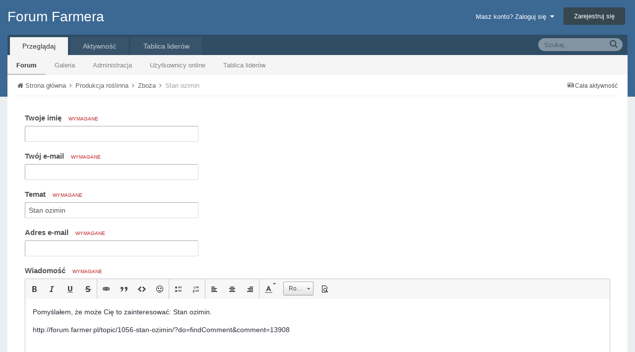

--- FILE ---
content_type: text/html; charset=utf-8
request_url: http://www.google.com/recaptcha/api2/anchor?ar=1&k=6LcdXcUSAAAAAEObLlfmQjukeltE8OMpI9uhSMj9&co=aHR0cDovL2ZvcnVtLmZhcm1lci5wbDo4MA..&hl=pl&v=PoyoqOPhxBO7pBk68S4YbpHZ&theme=light&size=normal&anchor-ms=20000&execute-ms=30000&cb=2yfdh7jd25ze
body_size: 49772
content:
<!DOCTYPE HTML><html dir="ltr" lang="pl"><head><meta http-equiv="Content-Type" content="text/html; charset=UTF-8">
<meta http-equiv="X-UA-Compatible" content="IE=edge">
<title>reCAPTCHA</title>
<style type="text/css">
/* cyrillic-ext */
@font-face {
  font-family: 'Roboto';
  font-style: normal;
  font-weight: 400;
  font-stretch: 100%;
  src: url(//fonts.gstatic.com/s/roboto/v48/KFO7CnqEu92Fr1ME7kSn66aGLdTylUAMa3GUBHMdazTgWw.woff2) format('woff2');
  unicode-range: U+0460-052F, U+1C80-1C8A, U+20B4, U+2DE0-2DFF, U+A640-A69F, U+FE2E-FE2F;
}
/* cyrillic */
@font-face {
  font-family: 'Roboto';
  font-style: normal;
  font-weight: 400;
  font-stretch: 100%;
  src: url(//fonts.gstatic.com/s/roboto/v48/KFO7CnqEu92Fr1ME7kSn66aGLdTylUAMa3iUBHMdazTgWw.woff2) format('woff2');
  unicode-range: U+0301, U+0400-045F, U+0490-0491, U+04B0-04B1, U+2116;
}
/* greek-ext */
@font-face {
  font-family: 'Roboto';
  font-style: normal;
  font-weight: 400;
  font-stretch: 100%;
  src: url(//fonts.gstatic.com/s/roboto/v48/KFO7CnqEu92Fr1ME7kSn66aGLdTylUAMa3CUBHMdazTgWw.woff2) format('woff2');
  unicode-range: U+1F00-1FFF;
}
/* greek */
@font-face {
  font-family: 'Roboto';
  font-style: normal;
  font-weight: 400;
  font-stretch: 100%;
  src: url(//fonts.gstatic.com/s/roboto/v48/KFO7CnqEu92Fr1ME7kSn66aGLdTylUAMa3-UBHMdazTgWw.woff2) format('woff2');
  unicode-range: U+0370-0377, U+037A-037F, U+0384-038A, U+038C, U+038E-03A1, U+03A3-03FF;
}
/* math */
@font-face {
  font-family: 'Roboto';
  font-style: normal;
  font-weight: 400;
  font-stretch: 100%;
  src: url(//fonts.gstatic.com/s/roboto/v48/KFO7CnqEu92Fr1ME7kSn66aGLdTylUAMawCUBHMdazTgWw.woff2) format('woff2');
  unicode-range: U+0302-0303, U+0305, U+0307-0308, U+0310, U+0312, U+0315, U+031A, U+0326-0327, U+032C, U+032F-0330, U+0332-0333, U+0338, U+033A, U+0346, U+034D, U+0391-03A1, U+03A3-03A9, U+03B1-03C9, U+03D1, U+03D5-03D6, U+03F0-03F1, U+03F4-03F5, U+2016-2017, U+2034-2038, U+203C, U+2040, U+2043, U+2047, U+2050, U+2057, U+205F, U+2070-2071, U+2074-208E, U+2090-209C, U+20D0-20DC, U+20E1, U+20E5-20EF, U+2100-2112, U+2114-2115, U+2117-2121, U+2123-214F, U+2190, U+2192, U+2194-21AE, U+21B0-21E5, U+21F1-21F2, U+21F4-2211, U+2213-2214, U+2216-22FF, U+2308-230B, U+2310, U+2319, U+231C-2321, U+2336-237A, U+237C, U+2395, U+239B-23B7, U+23D0, U+23DC-23E1, U+2474-2475, U+25AF, U+25B3, U+25B7, U+25BD, U+25C1, U+25CA, U+25CC, U+25FB, U+266D-266F, U+27C0-27FF, U+2900-2AFF, U+2B0E-2B11, U+2B30-2B4C, U+2BFE, U+3030, U+FF5B, U+FF5D, U+1D400-1D7FF, U+1EE00-1EEFF;
}
/* symbols */
@font-face {
  font-family: 'Roboto';
  font-style: normal;
  font-weight: 400;
  font-stretch: 100%;
  src: url(//fonts.gstatic.com/s/roboto/v48/KFO7CnqEu92Fr1ME7kSn66aGLdTylUAMaxKUBHMdazTgWw.woff2) format('woff2');
  unicode-range: U+0001-000C, U+000E-001F, U+007F-009F, U+20DD-20E0, U+20E2-20E4, U+2150-218F, U+2190, U+2192, U+2194-2199, U+21AF, U+21E6-21F0, U+21F3, U+2218-2219, U+2299, U+22C4-22C6, U+2300-243F, U+2440-244A, U+2460-24FF, U+25A0-27BF, U+2800-28FF, U+2921-2922, U+2981, U+29BF, U+29EB, U+2B00-2BFF, U+4DC0-4DFF, U+FFF9-FFFB, U+10140-1018E, U+10190-1019C, U+101A0, U+101D0-101FD, U+102E0-102FB, U+10E60-10E7E, U+1D2C0-1D2D3, U+1D2E0-1D37F, U+1F000-1F0FF, U+1F100-1F1AD, U+1F1E6-1F1FF, U+1F30D-1F30F, U+1F315, U+1F31C, U+1F31E, U+1F320-1F32C, U+1F336, U+1F378, U+1F37D, U+1F382, U+1F393-1F39F, U+1F3A7-1F3A8, U+1F3AC-1F3AF, U+1F3C2, U+1F3C4-1F3C6, U+1F3CA-1F3CE, U+1F3D4-1F3E0, U+1F3ED, U+1F3F1-1F3F3, U+1F3F5-1F3F7, U+1F408, U+1F415, U+1F41F, U+1F426, U+1F43F, U+1F441-1F442, U+1F444, U+1F446-1F449, U+1F44C-1F44E, U+1F453, U+1F46A, U+1F47D, U+1F4A3, U+1F4B0, U+1F4B3, U+1F4B9, U+1F4BB, U+1F4BF, U+1F4C8-1F4CB, U+1F4D6, U+1F4DA, U+1F4DF, U+1F4E3-1F4E6, U+1F4EA-1F4ED, U+1F4F7, U+1F4F9-1F4FB, U+1F4FD-1F4FE, U+1F503, U+1F507-1F50B, U+1F50D, U+1F512-1F513, U+1F53E-1F54A, U+1F54F-1F5FA, U+1F610, U+1F650-1F67F, U+1F687, U+1F68D, U+1F691, U+1F694, U+1F698, U+1F6AD, U+1F6B2, U+1F6B9-1F6BA, U+1F6BC, U+1F6C6-1F6CF, U+1F6D3-1F6D7, U+1F6E0-1F6EA, U+1F6F0-1F6F3, U+1F6F7-1F6FC, U+1F700-1F7FF, U+1F800-1F80B, U+1F810-1F847, U+1F850-1F859, U+1F860-1F887, U+1F890-1F8AD, U+1F8B0-1F8BB, U+1F8C0-1F8C1, U+1F900-1F90B, U+1F93B, U+1F946, U+1F984, U+1F996, U+1F9E9, U+1FA00-1FA6F, U+1FA70-1FA7C, U+1FA80-1FA89, U+1FA8F-1FAC6, U+1FACE-1FADC, U+1FADF-1FAE9, U+1FAF0-1FAF8, U+1FB00-1FBFF;
}
/* vietnamese */
@font-face {
  font-family: 'Roboto';
  font-style: normal;
  font-weight: 400;
  font-stretch: 100%;
  src: url(//fonts.gstatic.com/s/roboto/v48/KFO7CnqEu92Fr1ME7kSn66aGLdTylUAMa3OUBHMdazTgWw.woff2) format('woff2');
  unicode-range: U+0102-0103, U+0110-0111, U+0128-0129, U+0168-0169, U+01A0-01A1, U+01AF-01B0, U+0300-0301, U+0303-0304, U+0308-0309, U+0323, U+0329, U+1EA0-1EF9, U+20AB;
}
/* latin-ext */
@font-face {
  font-family: 'Roboto';
  font-style: normal;
  font-weight: 400;
  font-stretch: 100%;
  src: url(//fonts.gstatic.com/s/roboto/v48/KFO7CnqEu92Fr1ME7kSn66aGLdTylUAMa3KUBHMdazTgWw.woff2) format('woff2');
  unicode-range: U+0100-02BA, U+02BD-02C5, U+02C7-02CC, U+02CE-02D7, U+02DD-02FF, U+0304, U+0308, U+0329, U+1D00-1DBF, U+1E00-1E9F, U+1EF2-1EFF, U+2020, U+20A0-20AB, U+20AD-20C0, U+2113, U+2C60-2C7F, U+A720-A7FF;
}
/* latin */
@font-face {
  font-family: 'Roboto';
  font-style: normal;
  font-weight: 400;
  font-stretch: 100%;
  src: url(//fonts.gstatic.com/s/roboto/v48/KFO7CnqEu92Fr1ME7kSn66aGLdTylUAMa3yUBHMdazQ.woff2) format('woff2');
  unicode-range: U+0000-00FF, U+0131, U+0152-0153, U+02BB-02BC, U+02C6, U+02DA, U+02DC, U+0304, U+0308, U+0329, U+2000-206F, U+20AC, U+2122, U+2191, U+2193, U+2212, U+2215, U+FEFF, U+FFFD;
}
/* cyrillic-ext */
@font-face {
  font-family: 'Roboto';
  font-style: normal;
  font-weight: 500;
  font-stretch: 100%;
  src: url(//fonts.gstatic.com/s/roboto/v48/KFO7CnqEu92Fr1ME7kSn66aGLdTylUAMa3GUBHMdazTgWw.woff2) format('woff2');
  unicode-range: U+0460-052F, U+1C80-1C8A, U+20B4, U+2DE0-2DFF, U+A640-A69F, U+FE2E-FE2F;
}
/* cyrillic */
@font-face {
  font-family: 'Roboto';
  font-style: normal;
  font-weight: 500;
  font-stretch: 100%;
  src: url(//fonts.gstatic.com/s/roboto/v48/KFO7CnqEu92Fr1ME7kSn66aGLdTylUAMa3iUBHMdazTgWw.woff2) format('woff2');
  unicode-range: U+0301, U+0400-045F, U+0490-0491, U+04B0-04B1, U+2116;
}
/* greek-ext */
@font-face {
  font-family: 'Roboto';
  font-style: normal;
  font-weight: 500;
  font-stretch: 100%;
  src: url(//fonts.gstatic.com/s/roboto/v48/KFO7CnqEu92Fr1ME7kSn66aGLdTylUAMa3CUBHMdazTgWw.woff2) format('woff2');
  unicode-range: U+1F00-1FFF;
}
/* greek */
@font-face {
  font-family: 'Roboto';
  font-style: normal;
  font-weight: 500;
  font-stretch: 100%;
  src: url(//fonts.gstatic.com/s/roboto/v48/KFO7CnqEu92Fr1ME7kSn66aGLdTylUAMa3-UBHMdazTgWw.woff2) format('woff2');
  unicode-range: U+0370-0377, U+037A-037F, U+0384-038A, U+038C, U+038E-03A1, U+03A3-03FF;
}
/* math */
@font-face {
  font-family: 'Roboto';
  font-style: normal;
  font-weight: 500;
  font-stretch: 100%;
  src: url(//fonts.gstatic.com/s/roboto/v48/KFO7CnqEu92Fr1ME7kSn66aGLdTylUAMawCUBHMdazTgWw.woff2) format('woff2');
  unicode-range: U+0302-0303, U+0305, U+0307-0308, U+0310, U+0312, U+0315, U+031A, U+0326-0327, U+032C, U+032F-0330, U+0332-0333, U+0338, U+033A, U+0346, U+034D, U+0391-03A1, U+03A3-03A9, U+03B1-03C9, U+03D1, U+03D5-03D6, U+03F0-03F1, U+03F4-03F5, U+2016-2017, U+2034-2038, U+203C, U+2040, U+2043, U+2047, U+2050, U+2057, U+205F, U+2070-2071, U+2074-208E, U+2090-209C, U+20D0-20DC, U+20E1, U+20E5-20EF, U+2100-2112, U+2114-2115, U+2117-2121, U+2123-214F, U+2190, U+2192, U+2194-21AE, U+21B0-21E5, U+21F1-21F2, U+21F4-2211, U+2213-2214, U+2216-22FF, U+2308-230B, U+2310, U+2319, U+231C-2321, U+2336-237A, U+237C, U+2395, U+239B-23B7, U+23D0, U+23DC-23E1, U+2474-2475, U+25AF, U+25B3, U+25B7, U+25BD, U+25C1, U+25CA, U+25CC, U+25FB, U+266D-266F, U+27C0-27FF, U+2900-2AFF, U+2B0E-2B11, U+2B30-2B4C, U+2BFE, U+3030, U+FF5B, U+FF5D, U+1D400-1D7FF, U+1EE00-1EEFF;
}
/* symbols */
@font-face {
  font-family: 'Roboto';
  font-style: normal;
  font-weight: 500;
  font-stretch: 100%;
  src: url(//fonts.gstatic.com/s/roboto/v48/KFO7CnqEu92Fr1ME7kSn66aGLdTylUAMaxKUBHMdazTgWw.woff2) format('woff2');
  unicode-range: U+0001-000C, U+000E-001F, U+007F-009F, U+20DD-20E0, U+20E2-20E4, U+2150-218F, U+2190, U+2192, U+2194-2199, U+21AF, U+21E6-21F0, U+21F3, U+2218-2219, U+2299, U+22C4-22C6, U+2300-243F, U+2440-244A, U+2460-24FF, U+25A0-27BF, U+2800-28FF, U+2921-2922, U+2981, U+29BF, U+29EB, U+2B00-2BFF, U+4DC0-4DFF, U+FFF9-FFFB, U+10140-1018E, U+10190-1019C, U+101A0, U+101D0-101FD, U+102E0-102FB, U+10E60-10E7E, U+1D2C0-1D2D3, U+1D2E0-1D37F, U+1F000-1F0FF, U+1F100-1F1AD, U+1F1E6-1F1FF, U+1F30D-1F30F, U+1F315, U+1F31C, U+1F31E, U+1F320-1F32C, U+1F336, U+1F378, U+1F37D, U+1F382, U+1F393-1F39F, U+1F3A7-1F3A8, U+1F3AC-1F3AF, U+1F3C2, U+1F3C4-1F3C6, U+1F3CA-1F3CE, U+1F3D4-1F3E0, U+1F3ED, U+1F3F1-1F3F3, U+1F3F5-1F3F7, U+1F408, U+1F415, U+1F41F, U+1F426, U+1F43F, U+1F441-1F442, U+1F444, U+1F446-1F449, U+1F44C-1F44E, U+1F453, U+1F46A, U+1F47D, U+1F4A3, U+1F4B0, U+1F4B3, U+1F4B9, U+1F4BB, U+1F4BF, U+1F4C8-1F4CB, U+1F4D6, U+1F4DA, U+1F4DF, U+1F4E3-1F4E6, U+1F4EA-1F4ED, U+1F4F7, U+1F4F9-1F4FB, U+1F4FD-1F4FE, U+1F503, U+1F507-1F50B, U+1F50D, U+1F512-1F513, U+1F53E-1F54A, U+1F54F-1F5FA, U+1F610, U+1F650-1F67F, U+1F687, U+1F68D, U+1F691, U+1F694, U+1F698, U+1F6AD, U+1F6B2, U+1F6B9-1F6BA, U+1F6BC, U+1F6C6-1F6CF, U+1F6D3-1F6D7, U+1F6E0-1F6EA, U+1F6F0-1F6F3, U+1F6F7-1F6FC, U+1F700-1F7FF, U+1F800-1F80B, U+1F810-1F847, U+1F850-1F859, U+1F860-1F887, U+1F890-1F8AD, U+1F8B0-1F8BB, U+1F8C0-1F8C1, U+1F900-1F90B, U+1F93B, U+1F946, U+1F984, U+1F996, U+1F9E9, U+1FA00-1FA6F, U+1FA70-1FA7C, U+1FA80-1FA89, U+1FA8F-1FAC6, U+1FACE-1FADC, U+1FADF-1FAE9, U+1FAF0-1FAF8, U+1FB00-1FBFF;
}
/* vietnamese */
@font-face {
  font-family: 'Roboto';
  font-style: normal;
  font-weight: 500;
  font-stretch: 100%;
  src: url(//fonts.gstatic.com/s/roboto/v48/KFO7CnqEu92Fr1ME7kSn66aGLdTylUAMa3OUBHMdazTgWw.woff2) format('woff2');
  unicode-range: U+0102-0103, U+0110-0111, U+0128-0129, U+0168-0169, U+01A0-01A1, U+01AF-01B0, U+0300-0301, U+0303-0304, U+0308-0309, U+0323, U+0329, U+1EA0-1EF9, U+20AB;
}
/* latin-ext */
@font-face {
  font-family: 'Roboto';
  font-style: normal;
  font-weight: 500;
  font-stretch: 100%;
  src: url(//fonts.gstatic.com/s/roboto/v48/KFO7CnqEu92Fr1ME7kSn66aGLdTylUAMa3KUBHMdazTgWw.woff2) format('woff2');
  unicode-range: U+0100-02BA, U+02BD-02C5, U+02C7-02CC, U+02CE-02D7, U+02DD-02FF, U+0304, U+0308, U+0329, U+1D00-1DBF, U+1E00-1E9F, U+1EF2-1EFF, U+2020, U+20A0-20AB, U+20AD-20C0, U+2113, U+2C60-2C7F, U+A720-A7FF;
}
/* latin */
@font-face {
  font-family: 'Roboto';
  font-style: normal;
  font-weight: 500;
  font-stretch: 100%;
  src: url(//fonts.gstatic.com/s/roboto/v48/KFO7CnqEu92Fr1ME7kSn66aGLdTylUAMa3yUBHMdazQ.woff2) format('woff2');
  unicode-range: U+0000-00FF, U+0131, U+0152-0153, U+02BB-02BC, U+02C6, U+02DA, U+02DC, U+0304, U+0308, U+0329, U+2000-206F, U+20AC, U+2122, U+2191, U+2193, U+2212, U+2215, U+FEFF, U+FFFD;
}
/* cyrillic-ext */
@font-face {
  font-family: 'Roboto';
  font-style: normal;
  font-weight: 900;
  font-stretch: 100%;
  src: url(//fonts.gstatic.com/s/roboto/v48/KFO7CnqEu92Fr1ME7kSn66aGLdTylUAMa3GUBHMdazTgWw.woff2) format('woff2');
  unicode-range: U+0460-052F, U+1C80-1C8A, U+20B4, U+2DE0-2DFF, U+A640-A69F, U+FE2E-FE2F;
}
/* cyrillic */
@font-face {
  font-family: 'Roboto';
  font-style: normal;
  font-weight: 900;
  font-stretch: 100%;
  src: url(//fonts.gstatic.com/s/roboto/v48/KFO7CnqEu92Fr1ME7kSn66aGLdTylUAMa3iUBHMdazTgWw.woff2) format('woff2');
  unicode-range: U+0301, U+0400-045F, U+0490-0491, U+04B0-04B1, U+2116;
}
/* greek-ext */
@font-face {
  font-family: 'Roboto';
  font-style: normal;
  font-weight: 900;
  font-stretch: 100%;
  src: url(//fonts.gstatic.com/s/roboto/v48/KFO7CnqEu92Fr1ME7kSn66aGLdTylUAMa3CUBHMdazTgWw.woff2) format('woff2');
  unicode-range: U+1F00-1FFF;
}
/* greek */
@font-face {
  font-family: 'Roboto';
  font-style: normal;
  font-weight: 900;
  font-stretch: 100%;
  src: url(//fonts.gstatic.com/s/roboto/v48/KFO7CnqEu92Fr1ME7kSn66aGLdTylUAMa3-UBHMdazTgWw.woff2) format('woff2');
  unicode-range: U+0370-0377, U+037A-037F, U+0384-038A, U+038C, U+038E-03A1, U+03A3-03FF;
}
/* math */
@font-face {
  font-family: 'Roboto';
  font-style: normal;
  font-weight: 900;
  font-stretch: 100%;
  src: url(//fonts.gstatic.com/s/roboto/v48/KFO7CnqEu92Fr1ME7kSn66aGLdTylUAMawCUBHMdazTgWw.woff2) format('woff2');
  unicode-range: U+0302-0303, U+0305, U+0307-0308, U+0310, U+0312, U+0315, U+031A, U+0326-0327, U+032C, U+032F-0330, U+0332-0333, U+0338, U+033A, U+0346, U+034D, U+0391-03A1, U+03A3-03A9, U+03B1-03C9, U+03D1, U+03D5-03D6, U+03F0-03F1, U+03F4-03F5, U+2016-2017, U+2034-2038, U+203C, U+2040, U+2043, U+2047, U+2050, U+2057, U+205F, U+2070-2071, U+2074-208E, U+2090-209C, U+20D0-20DC, U+20E1, U+20E5-20EF, U+2100-2112, U+2114-2115, U+2117-2121, U+2123-214F, U+2190, U+2192, U+2194-21AE, U+21B0-21E5, U+21F1-21F2, U+21F4-2211, U+2213-2214, U+2216-22FF, U+2308-230B, U+2310, U+2319, U+231C-2321, U+2336-237A, U+237C, U+2395, U+239B-23B7, U+23D0, U+23DC-23E1, U+2474-2475, U+25AF, U+25B3, U+25B7, U+25BD, U+25C1, U+25CA, U+25CC, U+25FB, U+266D-266F, U+27C0-27FF, U+2900-2AFF, U+2B0E-2B11, U+2B30-2B4C, U+2BFE, U+3030, U+FF5B, U+FF5D, U+1D400-1D7FF, U+1EE00-1EEFF;
}
/* symbols */
@font-face {
  font-family: 'Roboto';
  font-style: normal;
  font-weight: 900;
  font-stretch: 100%;
  src: url(//fonts.gstatic.com/s/roboto/v48/KFO7CnqEu92Fr1ME7kSn66aGLdTylUAMaxKUBHMdazTgWw.woff2) format('woff2');
  unicode-range: U+0001-000C, U+000E-001F, U+007F-009F, U+20DD-20E0, U+20E2-20E4, U+2150-218F, U+2190, U+2192, U+2194-2199, U+21AF, U+21E6-21F0, U+21F3, U+2218-2219, U+2299, U+22C4-22C6, U+2300-243F, U+2440-244A, U+2460-24FF, U+25A0-27BF, U+2800-28FF, U+2921-2922, U+2981, U+29BF, U+29EB, U+2B00-2BFF, U+4DC0-4DFF, U+FFF9-FFFB, U+10140-1018E, U+10190-1019C, U+101A0, U+101D0-101FD, U+102E0-102FB, U+10E60-10E7E, U+1D2C0-1D2D3, U+1D2E0-1D37F, U+1F000-1F0FF, U+1F100-1F1AD, U+1F1E6-1F1FF, U+1F30D-1F30F, U+1F315, U+1F31C, U+1F31E, U+1F320-1F32C, U+1F336, U+1F378, U+1F37D, U+1F382, U+1F393-1F39F, U+1F3A7-1F3A8, U+1F3AC-1F3AF, U+1F3C2, U+1F3C4-1F3C6, U+1F3CA-1F3CE, U+1F3D4-1F3E0, U+1F3ED, U+1F3F1-1F3F3, U+1F3F5-1F3F7, U+1F408, U+1F415, U+1F41F, U+1F426, U+1F43F, U+1F441-1F442, U+1F444, U+1F446-1F449, U+1F44C-1F44E, U+1F453, U+1F46A, U+1F47D, U+1F4A3, U+1F4B0, U+1F4B3, U+1F4B9, U+1F4BB, U+1F4BF, U+1F4C8-1F4CB, U+1F4D6, U+1F4DA, U+1F4DF, U+1F4E3-1F4E6, U+1F4EA-1F4ED, U+1F4F7, U+1F4F9-1F4FB, U+1F4FD-1F4FE, U+1F503, U+1F507-1F50B, U+1F50D, U+1F512-1F513, U+1F53E-1F54A, U+1F54F-1F5FA, U+1F610, U+1F650-1F67F, U+1F687, U+1F68D, U+1F691, U+1F694, U+1F698, U+1F6AD, U+1F6B2, U+1F6B9-1F6BA, U+1F6BC, U+1F6C6-1F6CF, U+1F6D3-1F6D7, U+1F6E0-1F6EA, U+1F6F0-1F6F3, U+1F6F7-1F6FC, U+1F700-1F7FF, U+1F800-1F80B, U+1F810-1F847, U+1F850-1F859, U+1F860-1F887, U+1F890-1F8AD, U+1F8B0-1F8BB, U+1F8C0-1F8C1, U+1F900-1F90B, U+1F93B, U+1F946, U+1F984, U+1F996, U+1F9E9, U+1FA00-1FA6F, U+1FA70-1FA7C, U+1FA80-1FA89, U+1FA8F-1FAC6, U+1FACE-1FADC, U+1FADF-1FAE9, U+1FAF0-1FAF8, U+1FB00-1FBFF;
}
/* vietnamese */
@font-face {
  font-family: 'Roboto';
  font-style: normal;
  font-weight: 900;
  font-stretch: 100%;
  src: url(//fonts.gstatic.com/s/roboto/v48/KFO7CnqEu92Fr1ME7kSn66aGLdTylUAMa3OUBHMdazTgWw.woff2) format('woff2');
  unicode-range: U+0102-0103, U+0110-0111, U+0128-0129, U+0168-0169, U+01A0-01A1, U+01AF-01B0, U+0300-0301, U+0303-0304, U+0308-0309, U+0323, U+0329, U+1EA0-1EF9, U+20AB;
}
/* latin-ext */
@font-face {
  font-family: 'Roboto';
  font-style: normal;
  font-weight: 900;
  font-stretch: 100%;
  src: url(//fonts.gstatic.com/s/roboto/v48/KFO7CnqEu92Fr1ME7kSn66aGLdTylUAMa3KUBHMdazTgWw.woff2) format('woff2');
  unicode-range: U+0100-02BA, U+02BD-02C5, U+02C7-02CC, U+02CE-02D7, U+02DD-02FF, U+0304, U+0308, U+0329, U+1D00-1DBF, U+1E00-1E9F, U+1EF2-1EFF, U+2020, U+20A0-20AB, U+20AD-20C0, U+2113, U+2C60-2C7F, U+A720-A7FF;
}
/* latin */
@font-face {
  font-family: 'Roboto';
  font-style: normal;
  font-weight: 900;
  font-stretch: 100%;
  src: url(//fonts.gstatic.com/s/roboto/v48/KFO7CnqEu92Fr1ME7kSn66aGLdTylUAMa3yUBHMdazQ.woff2) format('woff2');
  unicode-range: U+0000-00FF, U+0131, U+0152-0153, U+02BB-02BC, U+02C6, U+02DA, U+02DC, U+0304, U+0308, U+0329, U+2000-206F, U+20AC, U+2122, U+2191, U+2193, U+2212, U+2215, U+FEFF, U+FFFD;
}

</style>
<link rel="stylesheet" type="text/css" href="https://www.gstatic.com/recaptcha/releases/PoyoqOPhxBO7pBk68S4YbpHZ/styles__ltr.css">
<script nonce="2JIuvFCEQC3UFyRCiRGBoQ" type="text/javascript">window['__recaptcha_api'] = 'http://www.google.com/recaptcha/api2/';</script>
<script type="text/javascript" src="https://www.gstatic.com/recaptcha/releases/PoyoqOPhxBO7pBk68S4YbpHZ/recaptcha__pl.js" nonce="2JIuvFCEQC3UFyRCiRGBoQ">
      
    </script></head>
<body><div id="rc-anchor-alert" class="rc-anchor-alert"></div>
<input type="hidden" id="recaptcha-token" value="[base64]">
<script type="text/javascript" nonce="2JIuvFCEQC3UFyRCiRGBoQ">
      recaptcha.anchor.Main.init("[\x22ainput\x22,[\x22bgdata\x22,\x22\x22,\[base64]/[base64]/MjU1Ong/[base64]/[base64]/[base64]/[base64]/[base64]/[base64]/[base64]/[base64]/[base64]/[base64]/[base64]/[base64]/[base64]/[base64]/[base64]\\u003d\x22,\[base64]\x22,\x22HC53wpo9TsKFbMKnOQDDj3XDmsKULsOUQMOvWsKLdmFCw40Cwpsvw65bYsOBw5HCjV3DlsO1w53Cj8Kyw7zClcKcw6XChcO+w6/DiBl/TntvY8K+wp4xX2jCjTTDmjLCk8KgO8K4w60uV8KxAsKPecKOYGhCNcOYKmtoPyTCoTvDtDdrM8Ovw5XDpsOuw6YgK2zDgGAqwrDDlDHCiUBdwqvDiMKaHDLDqVPCoMOHAnPDnlbCo8OxPsOyf8Kuw53DnMKewos5w4/CucONfCjCnSDCjW3Cg1Npw5PDmlAFbGIXCcOCXcKpw5XDmsKuAsOOwqwYNMO6wozDnsKWw4fDo8KuwofCoDDCqArCuEVxIFzDlw/ChADCkcO7McKgQHY/JVfCsMOIPVHDgsO+w7HDmsOrHTIWwpPDlQDDlsKIw65pw5UeFsKfHMKQcMK6BynDgk3CjMOOJE5fw7lpwqtKwpvDuls0cFc/PsO1w7FNWi/CncKQf8KoB8Kfw697w7PDvCDChFnChQDDnsKVLcKlF2prJRhadcKnLMOgEcOGA3QRw63Cgm/DqcOaZsKVwpnCtsOXwqpscMKywp3CsyzCgMKRwq3CiAtrwptlw7bCvsKxw7/Crn3DmxccwqvCrcKzw6YcwpXDgQkOwrDCq2JZNsOKGMO3w4dVw412w57CksOEAAl7w5hPw73Cn0rDgFvDmHXDg2wMw5diYsK5ZX/DjCsmZXIHbcKUwpLCiSBLw5vDgMOIw5TDkHt4PUEUw4PDplzDv3U7HiRtEcKDwqY7RMOww4TDtTUSFsOvw6jCt8KCQsO5HcOpwqkZc8OMLC4uaMOGw5/[base64]/w6PCp1AOw4wYwqcuwrnDnHTDmUvCsRvDhWXCgETCnydCcnQ5wqzClUDDtcKFNxwkNQ3DtcKuaRjDqH/DiQjCk8KIw6LDjMK9FnjDhEwswoYHw7hywrJ7wrhna8K3IH9pOFDCrMKMw7h6w4UfMcOlwoFrw5vDlFLCt8KjS8Kxw7fCmcOvPMKUwqzCkMO5csOzQMKpw7jDkMObwq0/w5JQwr/DtkVgwqTCtTzDmMKZwpRuw6PCrcOgdVXChsOBGT3Dt2rDuMOSTnzCgMOdw77DmGEbwqVaw65eF8KFN2h/P3o/w4FLwovDgDMXUcOjOcK7TsOfwrrCl8OWAiPCqMOWWcKHAsKTwpJPw5NFwoTCgMONw699wqvDrMKrwo4wwrbDo1PCiD8nwqZkwpBWwrDDuhxsc8Kjw5/[base64]/[base64]/DgH/DtMKhw5fCg8OKwqjCq8OZwr82dcK5XjnCj0LDssOJwqZLP8KZD2fChgvDqMOzw6jDmsKnXRHCtMKjPgvCm10lcMOlwqvDjsKvw5oiKGFtRnXCscK6w54wdMOtOXjDjMKdQmnCg8ORw49KZsKJOcKsVcK9DMK6woJ6wqbCoy4LwoFBw53DojpvworCi0k/wonDvX9tKMOfwpprw5fDqHrCpEEPworCgcOJw6DCu8Kpw55iN1hUdlnCpD5Hd8KQR0TDqsK2TQpSSsOrwqk7Dw8DW8OZw6jDijXDjcOAc8ObW8O/McKQw41YXwsMETo/fCh5wofDhmEVIAh+w4Ezw7Q1w47DsT11cxZlAV7Cs8K3w6lJVRU+PMOgwq/DiATDm8OGPHLDlTVwAxl6wobCmCYdwqcZS2XCiMO4wofCrD7CjCnDuzIPw4LDi8KDw75kwqk5QQ7CsMO4w6rCisOUGsONEMObw51two0HLjfDkMKZw4nCgCw/V03CmsOJeMKBw7xQwoHCp3dGCMO2GcK5ZBHCk00fMj/DpFDDqsOuwpUHT8K8WsKgw4p3GcKCKsOCw6HCs1nCtsOyw7UtPMObSXMWHsOtw4HCm8Oqw5DCg3F9w4hFw4rCrUgOCjJXwo3Csg3Dn2k/QRYkaTNTw7nCjhhcKSJ5bcK6w4Q/[base64]/DkkvDmijDp0AYwrbDgcOyRsKdLcKSAXI6wrwswok/[base64]/[base64]/CssK3w6LCtSnCji7Do0LCoTrDphFzb8KVMGdGf8OewqvDjzEbw5vCpBTDo8KtA8KTFHHDm8Kcw4nCoAnDqRoFw5zCjxpVb04Jwo9xCsO/OsKIw6/CkE7CgHDCucK5EsK8CS5KVFgmw6/DvMKXw47Cj1lNHhPCiCsMB8KafDlkIh/DgW7ClCYQwpEtw5UWWsK0wp9Jw71fwpZ8ZcKaW0VjRRbCo1nCv2kFWSdmaxzDucKUw6E0w5XDucKTw75YwpLCnsKYGSp+w7zCmgnCrHN3U8O2fcKLwoPCvcK3wqvDoMOHcw/[base64]/CgsO9SMORw67Cl8KIRsKfE8OrUyHDksKUUFDDp8K/T8ODdDXDtMOiQ8Oyw75tc8K7w5rCknVqwpc6OjUew4PDsWDDk8OiwrTDhcKPMVtxw7/DtMOKwqzCpD/[base64]/w6JDw5bDrMOAw7/DnV0kBMOQwo4YwqXDjVsBwp7DjnjCk8OYwpgmw4HChhHDsR86w4N/T8Kvw7bCnEPDjcKiwq/DtMOZw4YyCMOFwrk5PsKTa8KDVcKhwojDswhEw6FNZkF2P2c8bCjDk8KicwzDiMOcXMOFw4TCmyTDisK9XREHI8K7WDcbEMOfbTPCiRg9PsOmw5vCl8KzGm7Dhl3DmsOIwobChsKJf8KVw4fCvifCnsK/w7hqwrFwF0rDomAewqFVwpBZBmIhwr/[base64]/w5nDt3guMwTDpUHDrMOywoEpw63Cv2IywpDDpE16w7XDmWZtKsKgG8O4K8K6wpZ9w4/DksOpC2nDjxPDszDCrEzDtR7DiWXCuA/CqcKrH8ORK8KZG8KjUVvCkGZ+wrPCkmEeOVkZLQHDjD7Crx7CrMKhQUF0wpoowrRGw5/CvMObe1g6w5nCjcKDwpHDoMK+wpjDlcOfX1DCjj8PVMKIwpbDrFwEwrBbN3TCqTxbwqXCusKgXjrChMKITMOYw7jDlxkVM8OCwprCnjpfB8OHw60Hw4Riw4TDsSbDqzUKOcO/w6V9w4wSw7NvecOLYG/DvcKmw5sJZcKsRsKRbWvDlcKeMzkcw6EZw7fDo8KKfgLCmMOIZcOJOsKkRcORbMK+EMOjwpTClAV1wr5QVcOwPsKTw6F/w6sPesOfGcKIXcOfdsKDwqUFfG/Dsn3Di8OgwrvDgMOtYcKpw5fDgMKhw5ogDcKVIsO7w60KwrZTw6RDwo5cwr7DtcKzw7XCl11Ua8KaCcKNwp5EwqHCtsKew7VGfzN3wr/Drk53EgLCo2UDIMOcw6kmwqnCqz9ZwoXCvwfDucOOwqjDisOpw4/CnsKew5doHcKqMjnDssOMAMKHcMKDwqVYw4HDkGw4woXDjHAsw6zDinFkfQDDj2zDs8KOwrvDjsOYw5tcIRlQw7XDvMKiasKIw5NhwrjCr8Kyw5zDssKjL8Orw6PCmmQkw5YIRhIxw74qYsOeXiR9w5kuwq/Clm4xw5zCpcKTGiIsAFjDnQXCjsKOworCjcK3w6VNXBcRwqvDsgbDnMKAWW8hwpjCmsKrwqAsMQFLw5HDn3PDnsKywrUFHcKXQsORw6PDqXzDtMKcw5oFwpdnMsORw6AJQcK1w77CtsKnwqPDqV7Dh8K+w5lLwrFowoNoXMOlw6h1wq/Csj9iJGrDr8OFw74IZSQ5w7nDhhXDnsKDw6U3wrrDhRDDh1EmRhbDqnHCoT8xHGjCj3DCnMK5w5vCisKxw4tXXcOgfMK8w4rDjwvDjAnCqknCnTvDmiDDqMKvw7FFw5Frw4hXPT7CkMO0w4DDo8Ksw5/Do3rDpcKGwqR9J3JpwqsBw54NFADCjcOEw5clw6ljEi/Dj8K8R8KbSFkrwoBUNmrCgsKmw5jCvMOrfyjChjnCtsKvWMKDOMK+w5XCj8KSHnJ6wr7CvMK2UMKhHBPDj1jCp8O3w4Q3PUXDrCzCgMOdw67Dl2kxTsOIwpkhw6QnwpAAPwMQfzpcw5/[base64]/wonCmsODTMObYVnCsXgOXWBvUwnDnxvDmMKNcwkEwrHCiCdowobDlsOVw77CssOAX1fChDTCsAjDm1NZI8KDKg0EwpXCnMOaPsKBG3wtQsKjw7kcw4fDi8OebsKldk/Doi7CnMKRc8OYPMKHwpw+wq7ClxQ8XMOOw6cXw4Mxw5RXwpgPw68dwr/CvsKbAmbCkFtQdXjClxXDmEEERxhZwq8Xw6DCj8KGwowcCcK0OhMjJsOqGMOtUsK8wok/wpxPfcKEM3puwprCtMOYwpHDoC1xVnvCmTYgJ8ODSnLClVXDkXTCucKuWcKbw5fCj8O7QMOmUWbCuMKVwp9jw6xLf8O/woLCuxnCt8KWM1JTwqlCw6/Cu03CrXvCkw1cwp9SYEzCpcK8wqLCt8KWdcOxw6XCoArDnmEvaznDvQ06MBkiwrHChsKHLMKEw7NYw5XCjXjCr8KDKkrCqsOqwrjCsl81w7xEwqzCoE/DkMOKwrAhwpssTC7DgjPCicKzwq8jw5bCt8KtwqTDj8KnLQE0wrrCnxw/fzTDvMKoC8KnYcKkwrFlG8Kyf8KZwokyG2gkEB92wqzDvF/CgCAxCsO+b03DpsKJKmvCpcK2KsOMwpd3GxzCqRVwbjrDqUZRwqB9wrfDoGIMw6UWCsKeVHYQRcOPwo4twq5LWDMSHcK1w78DRMKvUsKUfsO6TDzCocObw4NRw57DvsO/w6fDjcOeaj7ChMKVDsOVc8KjXC3ChwHDtsOKw43DrMOmw4Rsw7/Dn8OTw7rDoMOuYGFiMcKdw5towpHCgWVYVWTDs30OScOiwprDtcOYw5QEXcKfOcKCV8KZw6DCkzdPL8O/w5DDvlrDgMKWWQ4Wwo/Dl0gHE8OkXWrCkcK1wpg9wpxBwrHCgjlrw6jDosOHw7LCpm42wp/[base64]/wop3U8O4w7wBw6MlJhcZw57CncOiwqnCn8KvfcO/w5wIwojDvsOAwppiwoI7w7HDgHgoRgbDoMKbRcKlw6tPYsKIVsKTTjzDncO2HVQlwonCsMK2eMKvPl3DhjXDssKFFsK/R8OnSMO3wpMIw7XCkG9bw5YCfcKhw7LDhsO0di4aw6TCisOraMOPXh0cwqNWKcOwwo8jXcKlacONw6MZwr/CryI9O8KKZ8KvHnTCl8OiAMOqwr3Cp1E3bUJIAB4zXgMtw7zDlgR/YsOrw5XCiMOQw7fDp8KLQMO+wpLCssOcw4bColFoKMOnNA7Cj8OTw742w47DgsOgBcKAPTvDnj7CmWp2w47Co8KFw5hpaWlgGsOmK3TCncO9wr3DtFxCZMOubH/[base64]/Dg8OTw5fClMK0w5fClEPCuHpaOcOxwpNyacKWMUDCmn5zwofCrcOPwqjDnsKKw5zCii/CiSfDjcOAwr0Pwp7CncO7fk9mV8ORw6zDpHfCijjCpTjCk8KGIx5mPEMcbE1Ywrgpw7xQwrvCq8KTwpNPw7rDtEXDj1vDuS46K8K2DxJ/C8KUHsKVwrbDosKFXWEBw5vCo8KGw49dw6HDhcO5f37DoMOYZRvDkzodw6MYGcKrWVgfw50owqlZwpXDjSnDmDtowrPCvMKpw5RLBcOewoPDqcOFwojDg3PDsAJfCkjCo8K5ZVoGwr8Cw4xEw43DplRGHsOOFWMTXgDDu8KDwpfCr3IVwqcEFWoaDgJNw5N/IhIaw4Vaw5QeeABnwp/DnsK+w5rCjMKewqNHPcOCwoXCusKyHh3DtlnCpcKOOcO1e8OHw4rDkMKnVC9rbE3Ct1I6HsOCV8KYT0YCT00yw6l2woPCo8KsZDQfK8Kcw67DqMOmL8O2wrfDhMKPPGbClUQ+w6ZQBU5Aw61cw5zDkcKIIcK5TCcHd8K7wrADIXdtWybDocKCw4wMw6zDjh/DjSlGaHVcwqVCwrTCqMO9w5oAwrHCuTTDv8O1LsONw4zDusOKXS3DlRPDgcOqwpIpNFAWw4M8woN2w57CkCbDiC4nesOZdy5jwo7CgjHCvsKzKsKgKcOsG8K/w47CtMKQw7lHGjl3w77CsMOfw6zDjcKLw7ouRcOLTsO3w4lUwrvDmlfCg8KVw67Cqn7DlA5cOyLCqsOPw7ZXwpXDiF7CksKKf8KVGMOlw4PDlcOBwoMmwozCjxzCjsKZw4bCi1bCs8OuJ8OyNcK8MQ3CrsKDN8KrZ2wLwrZiw5/Cg2PDrcKGwrNFwpoOAnh0wqXCucOtw4PDtMKtwpnDk8KGw65nw5xKJ8KXc8OIw7DDr8Kmw7rDmsKvwrgMw7rCnhBRaTIsUMOxw4k0w6jCtX7DlizDuMOQwrLDpRbCuMOhwrNTw6LDvDXDsxs/wrpLOMKLLcKYc2PCs8Kjw700BsKMTTlgdsKHwr48w5TDk3zDlMOmw7ksIQ0Qw4cIFndEw6AIesOWHTDDh8KXajHCh8KQEsOsDhvCslzCmMOZw53DkMKnViwow4Zbwok2OmFsZsOzFMOOw7DCg8K+CjbCj8OvwogSwpk8w4ZDwobCj8KqSMOtw67DskfDum/CucKQK8KdBC8yw5TDs8KXwrDCpy1gw6nCmsK/[base64]/DnHLCt8OWw7ANwqLDgMKWwpbDpn1aTEjCncKeKcKKwrrCo8KhwqNpwo7Cq8KsAWfDncKtSzvCksKLeA3CvAHCpcO6TC3CvRvDpsKNw51XFMOFYsK/[base64]/DhcKTasK+w7Vrw6vCmTHCvz07KwbDjG3CjQggw7tGw5JMbEvCpMOlwpLCoMKXw40Sw5TDvMKNw5Rew6ZfaMOyL8KhHMKnNsKtw4HDucKYwojDkcOXLx02cXUjwp7DpMKRVl/Ci304K8K+MMKkw57CrcKCJsOzdMKvwpHDmcO2wpjDi8OXByVSw4Bqwr4ZcsO8C8O6JsOqw7paZMKVLBTCpAjCj8O/woJVQgPCvxzDj8OFQsOuUMOqCcOQw6VEBsKdU20YVXjCt1fDpsKawrRbKmLDkGd6ViI7DRERZMORwqfCtMKofcOpUFMCEVrCo8OcasOyIsK/[base64]/DqMKFw4VEwpHDtWt9Txh1w5jDuWbCkztAPUY+DMO1U8KvMi7DgsOHGTMUexrDs0DDlMOqw5krwpDDs8KCwrQew5gsw6XCjSHDt8KBTwXCpV7Cslohw4rDjsKFw4haXcOnw6DChVgEw5XCk8Kkwrolw7bChGRbMsOiYQzDmcKXfsO/w60hw5gRNGDDhcKmJWDCtE9Cw7MrRcO3w7rDjQ3ClcKFwqJ4w4XDqyIIwpcHw4vDmR7CnVfDjcKvwrzClAvDoMO0w5rCq8O5w5k4wrXDpBVUSk1Jwq9pd8K8PMKAMsOHwpxoUC3Clm7Dnw/Dr8KtBEfDg8KWwo3ChQY4w4zCn8OrNCvCtzxqTMKUei/[base64]/DsynCgsKaw48aCMORwpfCh1kqJ8KpMV3CtsKBXMOTw7oUw4R0w4JRw4QEPsOZQwo/wpJHw67CnMO4TEoSw4LCn2kfIcKsw7XCk8O7w5Y5S3HCqsKGTcOkOxrDjgzDt03CtsKSPx/[base64]/IltCw7sbRVPDrn3CggDDi8Onw47DgQYZJFLCr1E5w6rDhcKaJ05MA2jDiA8SeMKUwqnCnGLCgF/ClsOhwprDqSnCsmXCucOowrjDk8KfZ8OZw7RVAWsOXUzClHjClGtRw6/CtMOVHyAyE8OEwqHCpEfCrgBhwqjDg0tTb8OZLXTChAvCvsKxKMOUByzDnMOtUcK5OcO3woXDun0/KTrCrns7wqRXwr/[base64]/[base64]/ChyDCksKLfsK4w6PDigMZMD4Mw6/Do8O6f0XDnsKNwoZsTcOmw78HwoTChzvClMO4IA8QFzgEHsKPGV5Rw7bCryHCtSvCqHHDt8Krw6fDhytPdRZCwrvDslwswoJ/w7FTAcOeVF3Dm8KEWMOKw6tHYcOkw4LCucKQRRjClMKew4B0w6TCs8OQdioSVcKgwqfDrMKRwp4YDwpXTy4wwrLCpsKEw7zDtMKaVcOyDsOpwprDgsKmUEJpwolIw6ZGaldmw5vCpzPCkhN/KcO/w5gWP1UqwqPCk8KfBT7DjmsXWmNIU8KQOMKGwrjDlMODw7QDF8OgwoHDoMO9woQZB0QlR8KWw4dBWsKoCTPCokLDoHEVasO0w6bDuFE/S0AAwoHDsGUUwpfDiElucWMwccO5Yw4Gw63Cq0LDkcO8JsKXwoDClDgTw71EWFwFaw/Dv8OKw6pewo3Dr8ODGFRTMcKKZQXCnUzDqsKPbWZwDUnCgcKVCDpTRCQnw5E2w5XDriHDqcO2B8OSZmbCtcOlLS7Dh8KkDBk/[base64]/wpzDkcKYwoTDtMK6w7nDsMOpw4fDrsKrwoTCk1DDi20UwpJdwpTDj2XDpcKxA3dzThF1w5sPPVVlwqYbG8OGfEhtUyfCo8Kew6fDvsKrwoBjw6t+woR4cFjClE7CsMKDSgRiw5lbecO1KcOfwoIHM8KVwqwNwoxZBVkaw5cPw6kOdsKBJ0/CoxPCt35Ow6LDi8OCw4DCmsO9wpLDsCnCqDnDgMK5WcOLw57DhsKMAMKnw6LCvCBAwoYhGcK0w5cAwpFsw5TCqsK8NsKXwpJxwrInVzHDicO/w5zCjRo6woHChMKeMsObw5U7wq3DiS/Du8Kiw7rDv8K5ERnDmnnDhcO5w7tnw7HDl8KJwptjw6kdN3nCtmfCkUbCv8OKGcKKw70xEDvDlsOdwrlPcQvDiMKNw6TDkHvDg8OCw5bDhMO8XXxTfMKNExPCv8OUwqEvFsKWw4NpwrQdw7rCrMOEH3TDq8KiTSgIaMOCw6xSOnFoN3/[base64]/K8OBwpPConcewqDDtsOXw4xPHThLwqLDoMK6cyZiWWnDl8OHwpvDgw9nPMKxwr/CuMOXwo7CqMOAE17DtnrDnsOrHMK2w4Qzf0cKagLDg25lwq7Di1hVXsONwpDCrcO+USMfwoIAwq/DljzDgEsdwoobYsO3MTddw6PDjVLCvVlBYUTDghJJfcOwMcOFwr7Du00qwotfa8OFw67Do8KTBcKXw7DDuMKBw5d6w78/Z8KHwqfDtMKsKR43T8KuM8OeE8OOwpVQdVtCwrEew6g0NARaKCDDlkM6B8KNbiwldXMJw6hxHcKUw6jCv8OICxkuw5kUeMKNJsKDwqkdRQLCu004IsOoehTCqMOaDsOlw5NQYcOywprCmg0dw7Qmw7djasKXPi7CgMOaNcKIwpPDk8KfwowURlnCnn/DrBcqwpsTw6/[base64]/Cq8Omw6Y/ZU4sw7tiwpDDl8KLF8KJACcvfXnCuMKibsOgSsOtY2tBNU7Dt8O/ZcKrw5rDjA3DsHp4dVPCrTRXYS8Vw5/DkGTClhfDowHCgsOhwrTDjsOMNsObIcK4wq5XQX1uRcKBwpbCj8KISsOhBwhiDsO/w7tawrbDgl5EwpzDl8O/[base64]/CnijDuRhmLDLCkHcoEcKeCMKuZXfCl8K7w4vCsh3DoMKow5xIdil/w48rw6XCuTMSw7rDhmtSdB/[base64]/w7xGw4wYIUFowpXDhj8dwpzDtWHCoMODFcKgw4Jhe8KcQcKsYsO/w7XDu3FxwprDvsOIw5ozw63DkMOUw5HCrQDCj8O6w6EpNDXDksO7Tht8McKswp8jw4gqBy95wooQwrpxXzHDtg4cOcOMBsO7ScKkwrcZw4wKwqjDgmN9TWnDtwY0w65vLiVdKcOfwrLDryccf2bCuBDCosOwFcOQw5LDoMO+dA4jOBt0TE/ClU7CslXCmiYuw5JGw6YjwrV7ekI0LcKfUhhcw4gSEzDCp8KCJ0vCssOoZsK7N8OZwr/[base64]/[base64]/JsOrw7QYIMOFFFvCphwaw5QodMOuRcKmW2oew4AoOMKrHUDDo8KNPzjDtMKNLcOxf0LCgwJwOwHCsRjCoXZkNcOxc00iw4HClSXCosO9wogowqZhwoPDpsOxw4J6QG7DpsOnwpzDjXbClsO3fMKbwqnDmW/Cun3Du8O0w73Dsj5wP8KnAybCpijDv8O3w4HCjQc5cBXCgWHDqMOvA8K6w7/DnCPCoXHDhy5Aw7jCjsKYTkbChDs+QxPDu8OnUMKyOXbDpw/Dn8KGR8KoC8Oaw5XDklwow5DDoMKOECkhw7PDvArDoXRQwq9SwrPDt3NDYwHCpBPCgwIuLG/DmxLDrFPCnQHDoSEWMwdDFGTDmTcGF1c/[base64]/[base64]/ClMKjPMOndhIdwpzCrcOAw7jCnMOrw5h2w4jDv8KwF8KQw7jDtcOoLA15w5zDkUjDhRjCiUDDpgjCkmbDmGkOXno/wrJswrTDlGFMwozCpsOwwqfDi8O7wpgcwrN7FcOnwpJ/[base64]/[base64]/Ckj93w7dGwr7Cry59PMKFWS3CscOKw5tTKidIR8KrwoEVw5fCgcO/wrkZwr/Cmg9uw5Qna8OxYcKowo1yw4PDtcK5wqvCskJDITPDhlFOH8OLwrHDjWY5JcOADsKrwq/Cr3pBEyvDisKiRQ7CjzkBBcObw4XDrcKyRmPDh23CtcKMOcKqA0rCuMOrPcOdwpTDll5PwrzCjcO1fsKDPsOuwojChgZpVRPDowvCmDlWw61aworDvsKlWcKHQ8OGw5xSCjMoworCjMKnw6bDoMOqwq87ERFFAcONc8OswqVweg1/wp8nw4bDhsOYw7IcwoTDpCN/wojDp2c7w5bDn8OvKmfDjcOSwrhUw6PDkSPCklzDtcK0w5ZFwrnCgl/Cl8OUw50Kd8OgTWnCnsK/wptEO8KYP8O7wohYwrd/[base64]/CtsONLsOJEjzDrDZyw69Ewr3Cn8OSTmPDuiYmW8KEwrXDv8OaRcOVwrPCpVTCsA01UsKGSx52GcKyQsK5w5Qjw6wrwoHCssKkw6TCkC1rwp/CvglQF8Ouw78zUMK7BVxwc8OMw4HCkcOxw7bCuXjClsKVwoTDuALDqlLDrzzDjsK6O2jDvjLCkwTDhhx5w69Hwo5mw6PDkRwBwoDCmURKw6nDlQjCi1XCtAfDoMONw4oewrvDpMKnK0/CuFrDrERfEFrDn8OTwpDCnsO9E8KTw6cqwqvDlD0rw7/Cg3NEJsKqw4zCg8K4PMKwwpl0wqjDnsOgAsK1w6jCpXXCu8OLImRuCBN/w6rCth7DiMKew6JpwofCqMK6wrnCtcKYw7g0OAYfwpFMwppNHyIoXcK1IXTDghdxesOhwr4bw4BQwoPCnVnCnMOhDV/Dr8OQwrhqw5h3BsOUw6PDokh7BMK6wpRpVCDCpCh+w6zDuR3DqsOYN8KRFMOZO8OQw55hwrPCq8OXe8OWwrHCt8OhbFcPw4E4wqXDj8O/ccOXwqo6wp3Di8KEw6Y7V2bDj8OXX8OaScKsYkcAwqd5e14dwp7DmMK4wqpJHcK7RsO2KMKuwrLDm3TCjiBXw5nDssOaw73DmgnCp1Elw6UpambChGlWRsOaw4p8wrjDncKcQgADGsOgEcOzw5DDsMKdw5DCocOaAgzDucO/bsKnw6rDnBLCh8O/O0AJwpkOwp3CvcO+w6IWFMKUR1LDk8Kdw6zCiUfDjsOuT8OVwqNxOUYnAwsvEC9YwqDDjsKPXk5uw7HDoBg7wrdfY8Kuw4DCi8Kgw4rCtUcBZBIDdz1zIG4Sw4LDlCQAXMOSwoJWw5LDjEojdcO3VMKdXcK7w7LClcORaUlifD/Cgl8LPsOwBV3ChX07wpjDpcKGUsKow4zCtFvCtcK3wqlpwrNvUMOSw4PDk8Ocw41/w57DocKsw7nDnBbCmg7ClG/CncK1w5LDkyTCqMO2wprDo8KPKVwSw65/w5Z5Q8OmMgLDq8KoUDvDiMOKdGXCtxfCu8KCJMOKO0M3wrzCnHwYw45bwqE+woPCjCzDucKQScK6wpwPFw8zdsKVXMKaIWTDt3lIw6hGeXtywq3CmsKEbgPCr2bCoMKHAk/Du8O7SRRjG8OCw5fCh2dGw5vDhcOaw5PCt1d3UsOkYg8/QwZDw5oFaX9nQcOxwp1yAytFWk3ChsK7wq7CgsO7w4BQQEsQwpLCkXnCgQvDqcKIw74xMsKmLFpaw6tmEsK1w5wIHsOow74gwpPDhw/CvsO+GcKBDMKZBsORT8KRbMKhwpd0ByTDtVjDllwCwrhjwqMDA2lnC8KJBsKSJMOKacK/YMOiwrjDgnPDpsOww64UUsOWbcKdwqcAM8KLaMOdwp/[base64]/CiAdXAB3DhWw1wpPDimzDjMKVwqwoDcKxw5FJeHnDiSTCvnFzKsKaw60cZcKoLiYeHRpYNkvDkUZcFcOSA8Ktw7IWLE1XwqsCwqHDplxgMsKTQcKMRxnDlQN2I8Onw6XCksOsMsO2wokiw5DDgwdOImQ1DsKIIlzCpcO8w6UFPsKiwpMyCVsuw57DvMOawp/DsMKdM8K0w4E2DcKJwqLDhUnCnMKDE8Ktw6Esw6DClzMrc0fCgMKaCkNqHsOUXTpWQzLCuzbCtsOGw7/Dq1chHxlqFWDDj8Kec8KiS2kFwr8Xd8Ofw6tdV8OUAcK/w4VbAj0mwp3DtMOHGQLDlMK8wo5ww7TDvMOvw7rDjEbDucONwpFoKsKaahjCvcOow6fDnQBZLMOZw5pfwr/DkwcPw7zDjsKzw5bDosO4w4YEw6vCsMOdwp1OBRcOIlY9dUzCrmYVJFUsRwY2w6E9w6BMWMOzw6E2ZyfDgsKaQsK4w7JFwp4Ww4nCqcOqVTthc0zCjWYwwrjDvzpcw5PDq8OZbcKaChrCq8OPPWbCrEpzTh/DrcKXw5RsbcKxwqZKw6tDwo4uw6fCvMKJa8KLwr4Fw6YydcOqJMOcw4XDg8KtKEpPw5fCiFscdWVTZsKcSCVbwpXDoVLCnyJtbMK/ZMKjQhrCmUfDt8Oow47DhsOLwrA8Pn/CnB10wrRUSTcpHsKLeG9SDE/CuCxiW20HTzpNcFIiExTDswApWsK3w7x2w6jCu8OVEsOXwqdAwr15LH7CmMOkw4RgGwnClghFwqPCscKpLcOewqdPKsKsw4rDpsK3w4HCgjjCmsOXwptKQDfDk8OKZMKxLcKZThFiOxtIIzTCmcKew7bChAPDpMK3wopcWsOhwpl/G8KvVsO7MMOhf3fDoi3DjMKpGnLDn8KAH00cdcKsMDZeSsOxQi7DoMKvw4EDw5LCl8KGwp8ZwpoZwqLDtFbDjGDCt8KkPsO2ChTDlMKrCUTChsKQKMOEw6A0w75qbjAVw7kAZwbCgMK6w6nDrUF0w7JZbMOOAMOYKsKCwrNKEV9rwqbCkMKKC8KdwqLCpMO/bBdJUMKAw6bDq8KOw7LCn8O5OW3CocOsw5zDtGXDujDCmSscdCLDm8OFwqsHH8KYw7dYNMOLX8ONw6NlFG7ChTTCi0DDjGzDisOaBjrDqgQzw5PDoTrCpsKJPn5ewojCjcOkw797w7B3BFFYcxh6A8KQw75jw7QYw6/DjiBqw6lbw65kwoVNwqzCi8K8L8OOG292WMKqwpZiO8OFw6nDkcOYw79GNsOiw4Zxan5ZUsOGRH3CqsO3wohQw4BGw7LDgMO0JsKudkLDg8OFw6x/LMOEWXkGR8KwGVBVMhRJUMKINWHDgRLDmiJPKQfCj00xwqhhwp0sw4zCucO1wq/CosKHfsKxGFTDmAjDmRwsL8K6U8KmTTdMw6vDqzNBJ8KTw49swo8owpVFwqMWw6bDnsOGbsKoc8Ojb3M5wqVnw54vw5LDoFweNC7Dnl5hP2xBw55kKDAXwolmSVnDksKEVyo2DUAew6LCmQFqV8O7w7MTw5rCr8KtGAlxw6/DmThuw54BG1rCkVdiLsOkw5xCw4zCicOhCcOKEiXDoFN+wobCs8KEdVhew43Cg3MJw5HDjgLDqMKVwqAmBsKXwoZkQsO3MDXDmzBCwrEKw6QywqvCtGnDmcKrIQjDnTDDp13DuhfCjB1pwrgzd27CjVrDomw/[base64]/[base64]/DuErCk3JFCA/[base64]/Do2/DlAfCpGnCv8KfNR/[base64]/CmV3DlcOMwrHCpH7DssKxwqBQwrpHwr8Uwq11WcOvdWjCjsOCRU5mK8K/wrVlYl9iw6AuwqzCsllAdcOgwo0mw5t0bcOPXcOXwr7DncK/[base64]/[base64]/CgjDDt8KbRQfCqsKKwrTDk8KoPcOWw7nDi8OWw7PDuGjCrGc6wqfCv8OOwrcTw70tw7jCl8KHw7gcfcKfMcKyacKiw43Du18CQgQjw7jCoikEwofCs8O+w6RGMMOnw7cLw5fCgsKYwoBNwro/[base64]/[base64]/DpAvCs2JrQzAvasObwoJMCzF0DcOBw67DmcO4VMKlw6ZpHl1aPsOww7kLIcK+w7bDlcO/N8OqMgB4wq/[base64]/CrDbCu8K1LcOAw6wowpHDs1vDisKywpZewozDoMKPDXxJU8OUMMKYwp8Qwq0Rw6sZN0jDrhTDucOCeCDCpMO+bltPw6hIZ8K2w7chw61meFI7w4bDnUzDoD3DpMOoQsOfHznCgBJ/fMKiw63Dj8OLwoLCtjFOBjbDoyrCtMOEw5bCigfCtTjDisKgfCLDiELDkFrDmxzDsUHDvsKowoEfLMKRbHTCvFsnA3nCo8Kzw4kiwph2Z8O6wqUkwpvCp8Oew7dywq7DqMKMwrPCvljDhEgqwqDDuHDDrzsiFmpteC0nw4hTHsOiw6BywrpiwrPDoQ/CtF1hKhJKw4LCp8OEJw8GwoXDoMKsw4TClsOpHC/CucK7ZUPChBLDoQXDhMOow4bDqXBNwrE7SxBVGMKff2vDjFwhV3fDjMK+wqbDvMKZRRXDvMOFw5QAB8KHw7rDkMK5w5TCtcKbKcO3wqlTw74VwoLClMK0wqXDvcKXwrfDkcKdwpXChUNrDgHCh8OZR8K1PHRowoxnwpLClMKIw6XDkjPCh8K/wrrDmQREGk0KGE3CsVHDmMODw4NhwoEMDsKQw5XCmsOdw4Y6w55fw5xHwrd0wrp+AMOPAsOhK8OqVcK6w7c3CcOUcsO5wqHCiwLCvMOWEVLCtsO3w5VJwpVkD0FCDjHDlkcQwoXDuMKII0YKwofCgQ7DtyMRacKIXFlVYTsdFcKle0t/E8OVM8O/e0LDhMOzX3HDj8KCwodTe2jCvsKiwq3DlBXDqHjDmkdTw7rCucK1LMOKUsK9fkLDosOwUMORwq/CsifCoyxuwqLDrcKhw43CmzDDohvDnMKDDsKELRFfJ8OLwpbDhMK8w4ZqwprDqcOjJcOBw5Zrw58AdR/ClsKbw45uDHFTwq1PL0bCvjjCviXCnEpkw4QODcKKwr/Dp05qw79kKyHDgiXCnMKBAk54w50WS8KpwqYVW8Kdw5YvGE7DoU3DogR7wqTDtsKlw7Afw5NoJSvDiMOdwo7Dvzxrwq/[base64]/CsVszNMKZQsKdOMOJdMKfHWXDmxAfFwY0Z0TDihBGwqDCu8OGZ8K7w5kgZ8OcKMKBAcKzWFVxZzwcBxXCtyEowq5fwrjDmVsoLMKdw4vDlcKSKMKmwo1AVBQCasORwonCqgfCpD/[base64]/[base64]/WygLIFHCqcOwbjw1PMKKSMORw6d7M3LDm14oEiBywqMAw7ohCcOkZ8KMw4/CsQTCjmIqbk7CumHDh8KoMMKbWTAlwpE5dTfCsF5Awrhtw6zDscK7aETDqErDl8K1T8KRbsK2w483WsOlKcOrKkXDjnkGJ8OMwp/CuxQ6w7PCp8OsbMK+ccK4P3oAw44tw4Euw4EvMXANQUnDoAjDicOaUSUXw5/DrMO1woTCrE1nw6wTw5TDix7CimEswo/CksOrMMOLAsOxw6JgAcKJwpMwwo3DscKjKEIJWMO/LsK9w4XDvn09wooOwrTCtFzDu1ByCMOzw785wqQNAVnCpcOWUFvCpnFdfMKlPFzDvljCrXTCghISOsKBMcKdw7jDoMK2w6HCvMKoAsKrw5zCjV/Dsz7DiW9dwpxkw4RFwqksK8KNw47DlsOUHsK2wr7CtD3Dj8KvL8OOwpHCpcOow5HChcKHwrlbwpAow7xiRDbChzHDuHNPc8KrUsKKQ8O4w6fCnipjw7VvTD/Coz1cw6QwDzzDhsKrwpzDhcKEwpzCmSN1w6XCo8OlB8OVw51ww6wzEcKTw61ofsKDwpjDuETCv8K/w73Cu1IREMKfwphOFSrDsMK8Ck/[base64]/[base64]/NMOZwpBQP2pnIzfCpMOzOwLDsMKDwoXDsRPCgMOvw75zXA/[base64]/DpcKqTMKGQ3l6Tm/DmcK1NQnDoxEjwrTCszRuw7crP3hkWm90woHCo8KHfiB7wozDiHcZw7UjwqfDl8O/dC3DjsOuwrDCrXbClzFLw4nCjsK/FMKFwr/Cv8O/w7x6wpppB8OJWsKAEMOGwqvCl8K+wqPDsUnCowDCqMO1QMKhw5XCqMKdDsK7wokNexHCgj/DlW1swpfCtid8wo/Ds8OWDsOIZMOrbn7Dhk/CkMOjHMOSwo9sw4/CgcK+wqDDkDgsMsOdF2PCoXHCqF7Ch0/[base64]/wqnDq8KoSD3CpMO+XsK9wr1CwrTDncKcwp/[base64]/DkhDCjRd7w4fDt2x6VBkQFcKqDCRCXwTCgMORSVo4HcKcLMOVw7gbw4JHC8KddHZpwrLCicK3bDXCscKbcsOtw6wPwpUKUhsIwqDDpR3DkiFKw4cAw7ExEcKswqpOYDnCvcK0YksQw4fDuMKfw5vDhcOgwrXDrQ/Dnw/[base64]/[base64]/CqAfCt8KOw43ChCvDtybDt04cwrbDrTV6wqLDqB0rbcOvO2opEcKbC8OTAmbDv8OKNcOAwrLCicKsIzwQwppGakotw4JbwrnCucOmw5rCkR7DhsK3wrZQTcOsEGfCqMOuKGIhwrvCnHvCgcK5OsKmY2NtHxPDjsOAwoTDu0/CpgLDucOgwqsGCsOWwr/DvhnCoipSw71ID8Oyw5vCusKxw4nCjsOlZ0jDlcOhHBjCkDhCWMKLwrUzCGB/IR4Vw6hNw5owWXolwpLDsMO4dFLChTxPUcKQN1TCv8KpJcOdwoYdRXPDr8K9IUnCnsKlCxtwesOHJ8KZI8K3w5nCjMKTw5J8UMOaXMO5w4oSaEXDlcKiLG/CkwUVw6Qew4sZJXbCkB5MwrELN0DCjSTDnsOzwo0bwrt2H8KyV8OLc8ONN8OHw5DDpMK8w7nCkX9Ew4ICdQA6XS5BHMK2ecOaNsK5UsOEZTILwr0CwrnCisKeO8OBesOPw5lqA8OLwrcBwpjCkMOiwph0w7sfwobCnBwzaS7DjcOYW8KKwqbDssK/EsK2dMOtD1rDo8Kbw4jCiwtUwojDqcKVF8Ouw40sIMObw5TCnABaJBsxwrAiHWDDpghAw7TCt8O/wpgnwqbCjsO9w4nCuMKHN2nCgHTClC/[base64]/K8OAwoxTw5sJwr7DvsOWwoXCjk98woFbwr7Di8KZw6nDisKUOk0wwokSMBU/wqvCqhtrwoZNw5vDnMKxw6JoPXYwb8Ohw61ewoMsUGIRPMKHw4A9ZgoOTxHCkmrDrAoAw53Cpm3CvsOKBmVqR8KNwq3Dhj3CkV8mLzzDtsOowp84wo5LJ8KWwoXDksKLwoLDuMOAwr7CicK+JMKbwr/[base64]/w4nCjEZscMKgRjXDtF0Hw6LDmMKacCVYVsK5wqZgw7YKLHLDi8Osd8O+bEjCpB/DpcK5w4oULnMnDVVww6kDwoRcwprCnsKDwpjDhUbCuiMKF8KIw4p8dQPCuMOxw5VVOm8YwqUsL8KpIC7DrVkpw4/DqlDCpC0Fa1w7GSbDsiQtwpXDhcOuLwghBcKxwqNQaMKTw4bDrnIaOm8GUMOvYMKKwq3DhcOVwqwuw6jChibDvsKWwrMBw5J0w6AhdWjDk3YJw5rClkHDmcKPWcKYwqk8wrPCh8KQfcOeesKEw5x7Yg/DoQRrfMKnD8OkLcK/w6dKKUXCpcOOdcKFw4fDs8OTwr09BSwow5/CjMKxf8Ocwq0JOmjDlFo\\u003d\x22],null,[\x22conf\x22,null,\x226LcdXcUSAAAAAEObLlfmQjukeltE8OMpI9uhSMj9\x22,0,null,null,null,0,[21,125,63,73,95,87,41,43,42,83,102,105,109,121],[1017145,739],0,null,null,null,null,0,null,0,1,700,1,null,0,\[base64]/76lBhnEnQkZnOKMAhnM8xEZ\x22,0,0,null,null,1,null,0,1,null,null,null,0],\x22http://forum.farmer.pl:80\x22,null,[1,1,1],null,null,null,0,3600,[\x22https://www.google.com/intl/pl/policies/privacy/\x22,\x22https://www.google.com/intl/pl/policies/terms/\x22],\x22DNynzspZIhfsub8WA6MZeJE/h9exkUt0fidCejEYhis\\u003d\x22,0,0,null,1,1769363577827,0,0,[151,126],null,[217,71,145,121,125],\x22RC-5OLbvxtfkVv4Wg\x22,null,null,null,null,null,\x220dAFcWeA6fB35WVjQaCF5mY8pDi0n27qr50zIpnQfx5QrIDxu2DyvBFhBauE95W3aIh9ib3L5jNzvR5Hiuenyo9mePWT7-OadXPA\x22,1769446377917]");
    </script></body></html>